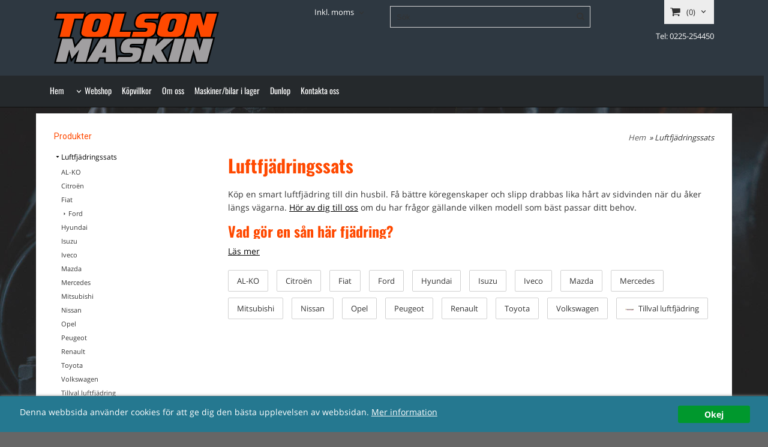

--- FILE ---
content_type: text/html; charset=ISO-8859-1
request_url: https://www.tolsonmaskin.se/category.html/luftfjadringsats
body_size: 12089
content:
<!DOCTYPE html>
<html lang="sv">
    <head>
        
  
    <link rel="canonical" href="https://www.tolsonmaskin.se/category.html/luftfjadringsats" />

    

    
    

    
    <!--/* Set facebook stuff */-->
    <meta property="og:type" content="website" />
    <meta property="og:title" content="Luftfjädring för husbil, Fiat &amp; AL-KO chassi" />
    <meta property="og:description" content="Dunlop luftfjädring, kompletta satser till husbil och transportbil. Få bättre köregenskaper och slipp drabbas lika hårt av sidvinden när du åker längs vägarna." />
    <meta property="og:url" content="https://www.tolsonmaskin.se/category.html/luftfjadringsats"/>
    




        
        <!--[if lt IE 9]>
    <script src="/__SYS__/js/html5shiv.js"></script>
<![endif]-->





<!-- Google Tag Manager -->
<script>(function(w,d,s,l,i){w[l]=w[l]||[];w[l].push({'gtm.start':
new Date().getTime(),event:'gtm.js'});var f=d.getElementsByTagName(s)[0],
j=d.createElement(s),dl=l!='dataLayer'?'&l='+l:'';j.async=true;j.src=
'https://www.googletagmanager.com/gtm.js?id='+i+dl;f.parentNode.insertBefore(j,f);
})(window,document,'script','dataLayer','GTM-T28DWQ2');</script>
<!-- End Google Tag Manager -->





<script type="text/javascript">
var _ShopSettings={'language':'sv'};

var _UserSettings={
  'customer_id':'0',
  'login':'',
  'customer_key':'b44b82a4bc6c35f6ad5e9fceefef9509c17fba74'
};

/**
 * If browser back button was used, flush cache
 * This ensures that user will always see an accurate, up-to-date view based on their state
 * Prevents issues with Safari
 */
(function () {
	window.onpageshow = function(event) {
		if (event.persisted) {
			window.location.reload();
		}
	};
})();
</script>

<meta http-equiv="Content-Type" content="text/html; charset=iso-8859-1" />


<script type="text/javascript" src="/__SYS__/js/compiled1b.js?release_version=1.14" ></script>
<script data-cookieconsent="ignore" type="text/javascript" src="/__SYS__/js/compiled2b.js?release_version=1.14" ></script>
<script type="text/javascript" src="/__SYS__/js/compiled3b.js?release_version=1.14" ></script>
<script type="text/javascript" src="/__SYS__/js/compiled4b.js?release_version=1.14" ></script>
<script type="text/javascript" src="/__SYS__/js/compiled5b.js?release_version=1.14" ></script>
<script type="text/javascript" src="/__SYS__/js/compiled6b.js?release_version=1.14" ></script>
<script type="text/javascript" src="/__SYS__/js/compiled7b.js?release_version=1.14" ></script>
<script type="text/javascript" src="/__SYS__/js/compiled8b.js?release_version=1.14" ></script>
<script type="text/javascript" src="/__SYS__/js/compiled9b.js?release_version=1.14" ></script>




<script type="text/javascript" data-cfasync="false" src="/__SYS__/SE-rs-util.html?release_version=1.14"></script>
<!-- $usedRecaptcha -->





<!-- Normal, not faceboxed -->

<script type="application/ld+json">{"@context":"http://schema.org","@type":"CollectionPage","name":"Luftfjädring för husbil, Fiat & AL-KO chassi"}</script>
    <title>Luftfjädring för husbil, Fiat & AL-KO chassi</title>
    <meta name="description" content="Dunlop luftfjädring, kompletta satser till husbil och transportbil. Få bättre köregenskaper och slipp drabbas lika hårt av sidvinden när du åker längs vägarna." />
    <meta name="keywords" content="luftfjädring" />
    


    
    



<!-- Responsive template -->
<meta name="viewport" content="width=device-width, initial-scale=1, maximum-scale=1, user-scalable=no" />

<link type="text/css" rel="stylesheet" href="/rs-MyStyle.scss?release_version=1.14&ver=1351" />

<script type="text/javascript" src="/__SYS__/jquery/select2.min.js" ></script>
<link type="text/css" rel="stylesheet" href="/__SYS__/jquery/select2.min.css" />



    <!-- RSS Feeds -->
    
            <link rel="alternate" type="application/rss+xml" title="" href="https://www.tolsonmaskin.se/__SYS__/newsfeed-rss.html?tag=main" />
        

    
    <script type="text/javascript">
    //<![CDATA[

    $(document).ready(function(){
    $('.javascript_only').show();
    $('.no_javascript').hide();

    if ($('#content').length && $('#footer').length) {
        if( $('#content').length > 0 ) {
            s = $(window).innerHeight() - $('#footer').position().top - $('#footer').outerHeight();
            h = $('#content').outerHeight() + s -10;
            if(h>1 && s>1) {
                $('#content').height(h);
            }
        }
    }
    });
     //]]>

    $.ajaxSetup ({
        // Disable caching of AJAX responses */
        cache: false
    });


    </script>
    


  <script type="text/javascript">

    var _gaq = _gaq || [];
    _gaq.push(['_setAccount', 'UA-39369381-1']);
    _gaq.push(['_trackPageview']);

    (function() {
      var ga = document.createElement('script'); ga.type = 'text/javascript'; ga.async = true;
      ga.src = ('https:' == document.location.protocol ? 'https://ssl' : 'http://www') + '.google-analytics.com/ga.js';
      var s = document.getElementsByTagName('script')[0]; s.parentNode.insertBefore(ga, s);
    })();

  </script>
  <script type="text/javascript">

  var _gaq = _gaq || [];
  _gaq.push(['_setAccount', 'UA-39369381-1']);
  _gaq.push(['_trackPageview']);

  (function() {
    var ga = document.createElement('script'); ga.type = 'text/javascript'; ga.async = true;
    ga.src = ('https:' == document.location.protocol ? 'https://ssl' : 'http://www') + '.google-analytics.com/ga.js';
    var s = document.getElementsByTagName('script')[0]; s.parentNode.insertBefore(ga, s);
  })();

</script>


 <!-- REQUEST_FROM_FACEBOX -->


<!--Font icons for neh-->
<link type="text/css" rel="stylesheet" href="/__SYS__/TEMPLATE_CSS/fonticons-neh/download.css?release_version=1.14" />

<!--Google fonts-->
<link href='//fonts.googleapis.com/css?family=Roboto:400,400italic,700,700italic' rel='stylesheet' type='text/css'>

<!-- Minified Cookie Consent served from our CDN -->
<script type="text/javascript" src="/__SYS__/js/cookieconsent.latest.min.js"></script>

<!-- Begin Cookie Consent plugin by Silktide - http://silktide.com/cookieconsent -->
<script type="text/javascript">
 window.cookieconsent_options = {"message":"Denna webbsida använder cookies för att ge dig den bästa upplevelsen av webbsidan.","dismiss":"Okej","learnMore":"Mer information","link":"/kopvillkor.html","theme":"/__SYS__/TEMPLATE_CSS/cookie-consent.css"};
</script>

<script>
$(document).ready(function() {

        handleFeedbackMessage();
        ajaxAddToCart({'replaceButtonText':1});

        mobilmenu('js_top-icon','js_top-show-sm-xs','js_top-show-container');

        $('.wrapper-top-small-topmenu').click(function(){
            var menu_icon=$(this);

            $('.wrapper-top-small-topmenu-show').each(function(){
                var container=$(this);
                if(container.html().trim()==''){
                    container.load('/',{'RUN_INCLUDE':'rs/rs-cmsmenu-top.htm','mobilemenu':1},function(){
                        container.toggleClass('hidden-xs');
                        container.toggleClass('hidden-sm');
                        container.find('.topmenu').removeClass('topmenu');
                    });
                }else{
                    container.toggleClass('hidden-xs');
                    container.toggleClass('hidden-sm');
                }
            });
        });

        handleWrappers();
        dynamicFaq.load();
        cartSetHeaderNumber();
        $(function () {
          $('[data-toggle="tooltip"]').tooltip()
        })

        // Menu
        //Sticky menu and cart in header
        var sticky_middle = $('.wrapper-middle').offset().top;

        stickyNav(sticky_middle);
        $(window).scroll(function() {
            stickyNav(sticky_middle);
        });



        $('.fn-carousel-ul').each(function(){
          var obj=$(this);
              var carousel_col=obj.attr('data-columns');
              carousel_col=carousel_col||4;

              obj.slick({
              infinite: true,
              speed: 300,
              slidesToShow: parseInt(carousel_col),
              slidesToScroll: parseInt(carousel_col),
              arrows: true,
              prevArrow: obj.parent().find('.slick-prev'),
              nextArrow: obj.parent().find('.slick-next'),
              responsive: [
                {
                  breakpoint: 1024,
                  settings: {
                    slidesToShow: 3,
                    slidesToScroll: 3,
                    infinite: true,
                  }
                },
                {
                  breakpoint: 600,
                  settings: {
                    slidesToShow: 2,
                    slidesToScroll: 2
                  }
                },
                {
                  breakpoint: 480,
                  settings: {
                    slidesToShow: 1,
                    slidesToScroll: 1
                  }
                }
                // You can unslick at a given breakpoint now by adding:
                // settings: "unslick"
                // instead of a settings object
              ]
            });
        });

    });
</script>

<script type="text/javascript">
   $(document).ready(function(){
       $(".tabs").each(function(){
           addTabs($(this),"");
       });
       
   });
</script>






<script>
    $(document).ready(function(){
        popupWindow();
    });
</script>

    </head>
    
    <body class="body-category ">
        <!-- Google Tag Manager (noscript) -->
<noscript><iframe src="https://www.googletagmanager.com/ns.html?id=GTM-T28DWQ2"
height="0" width="0" style="display:none;visibility:hidden"></iframe></noscript>
<!-- End Google Tag Manager (noscript) -->





<!--This id/class is being used for all the popups-->
<div class="js_fn-popup-overlay" id="standardoverlay"></div>
<!---->

<div class="wrapper">

    <header>
        <div class="wrapper-top">
            

 


 
<div class="VerticalContainer LayoutContainer  hidden-xs hidden-sm containerlevel1 block_zC4rVrj6ZRhvA42c6kg xs-pt-0 xs-pr-0 xs-pb-0 xs-pl-0 sm-pt-0 sm-pr-0 sm-pb-0 sm-pl-0 md-pt-0 md-pr-0 md-pb-0 md-pl-0">
<div class="HorizontalContainer LayoutContainer level2 row containerlevel2 block_AbFKmIHPjwPNAaIpJBLV row containerlevel2 block_AbFKmIHPjwPNAaIpJBLV xs-pt-0 xs-pr-0 xs-pb-0 xs-pl-0 sm-pt-0 sm-pr-0 sm-pb-0 sm-pl-0 md-pt-0 md-pr-0 md-pb-0 md-pl-0 container"><div class="LayoutWrapper"><div class="VerticalContainer LayoutContainer  col-xs-6 col-sm-6 col-md-3 col-md-3 col-xs-6 col-sm-6 col-md-3 col-md-3 hidden-xs hidden-sm containerlevel3 block_pa0N1m xs-pt-0 xs-pr-0 xs-pb-0 xs-pl-0 sm-pt-0 sm-pr-0 sm-pb-0 sm-pl-0 md-pt-0 md-pr-0 md-pb-0 md-pl-0">

<!-- BEGIN responsive/shoplogo.htm -->
<div class="ml  ml-shoplogo     md-align-left lg-align-left            md-pt-20 md-pr-0 md-pb-20 md-pl-0">

    <a href="/" class="hidden-xs hidden-sm"><img src="https://www.tolsonmaskin.se/PICTURE/tolson-logga-2018_jdeidb.svg" alt="Tolson Maskin" class="img-responsive" /></a>

    
    <a href="/" class="hidden-md hidden-lg"><img src="https://www.tolsonmaskin.se/PICTURE/tolson-logga-2018_jdeidb.svg" alt="Tolson Maskin" class="img-responsive" /></a>
    

    

</div>

<div style="clear: both;"></div>
<!-- END responsive/shoplogo.htm -->
</div>

<div class="VerticalContainer LayoutContainer  col-xs-6 col-sm-6 col-md-9 col-md-9 col-xs-6 col-sm-6 col-md-9 col-md-9 hidden-xs hidden-sm containerlevel3 block_6QQ7az xs-pt-0 xs-pr-0 xs-pb-0 xs-pl-0 sm-pt-0 sm-pr-0 sm-pb-0 sm-pl-0 md-pt-0 md-pr-0 md-pb-0 md-pl-0 last">
<div class="HorizontalContainer LayoutContainer level3 row containerlevel4 block_AL8GgXtXOOYdJkc0DwGt row containerlevel4 block_AL8GgXtXOOYdJkc0DwGt xs-pt-0 xs-pr-0 xs-pb-0 xs-pl-0 sm-pt-0 sm-pr-0 sm-pb-0 sm-pl-0 md-pt-0 md-pr-0 md-pb-20 md-pl-0"><div class="LayoutWrapper"><div class="VerticalContainer LayoutContainer  col-xs-4 col-sm-4 col-md-4 col-md-4 col-xs-4 col-sm-4 col-md-4 col-md-4 hidden-xs hidden-sm containerlevel5 block_53D42a xs-pt-0 xs-pr-0 xs-pb-0 xs-pl-0 sm-pt-0 sm-pr-0 sm-pb-0 sm-pl-0 md-pt-0 md-pr-0 md-pb-0 md-pl-0">

<!-- BEGIN responsive/tax-selector-dropdown.htm -->


  <div class="ml  ml-tax-selector-dropdown  js_top-show-md     md-align-right lg-align-right            md-pt-10 md-pr-30 md-pb-20 md-pl-30">
  <div class="ml-box-title">Moms:</div>

    <form action="" method="post" id="taxselform-dropdown">
        <input type="hidden" name="SHOW_TAX_SETTING" value="1" />
        <select name="show_tax_override" class="js-ml-tax-dropdown" onchange="$(this).closest('form').submit();">
            <option value="WITH" selected="selected">Inkl. moms</option>
            <option value="WITHOUT" >Exkl. moms</option>
        </select>
    </form>

    <div style="clear: both;"></div>
  </div>


<script type="text/javascript">
    //Select2 for tax selector dropdown
    function mlTaxSelectorDropdown() {
      $(".js-ml-tax-dropdown").select2({
          //Hide search in select2
          minimumResultsForSearch: Infinity,
      });
    }

    mlTaxSelectorDropdown();
</script>

<div style="clear: both;"></div>

<!-- END responsive/tax-selector-dropdown.htm -->
</div>

<div class="VerticalContainer LayoutContainer  col-xs-4 col-sm-4 col-md-5 col-md-5 col-xs-4 col-sm-4 col-md-5 col-md-5 hidden-xs hidden-sm containerlevel5 block_SZOqig xs-pt-0 xs-pr-0 xs-pb-0 xs-pl-0 sm-pt-0 sm-pr-0 sm-pb-0 sm-pl-0 md-pt-10 md-pr-0 md-pb-0 md-pl-0">

<!-- BEGIN responsive/mini-search.htm -->

<div class="ml  ml-search-mini  js_top-show-md     md-align-left lg-align-left            md-pt-0 md-pr-0 md-pb-0 md-pl-10">

    <div class="ml-box-title">
      Sök
    </div>

    <div class="ml-search-mini-icon-sticky js-ml-search-mini-icon-sticky">
        <i class="iconset iconset-search-btb"></i>
    </div>

    <div class="ml-search-mini-table">

    <form action="/search.html" method="get" name="SearchForm">
        <input type="hidden" name="SEARCH" value="1" />
                
                <div class="ml-search-mini-table-td  ml-search-mini-table-td-falt">
                    <input type="text" name="Search_Text" id="Search_Text" 
                       placeholder="Sök" 
                       class="falt   md-align-left lg-align-left" 
                    
                    />
                    <i onclick="$(this).closest('form').submit();" class="iconset iconset-search-btb  iconset-hide"></i>
                    <i class="iconset iconset-close js-ml-search-mini-icon-sticky-close"></i>
                    
                    <button type="submit" class="button-hide" name="SEARCH" id="search_button"><i onclick="$(this).closest('form').submit();" class="iconset iconset-search-btb  iconset-hide"></i></button>
                </div>

                

                <div class="ml-search-mini-table-td  ml-search-mini-table-td-btn">
                    <button type="submit" name="SEARCH" id="search_button" class="button">
                        <i onclick="$(this).closest('form').submit();" class="iconset iconset-search-btb  iconset-hide"></i>
                    </button>
                </div>        
    </form>
    </div>
            
</div>

<div style="clear: both;"></div>

<script>
    //Sticky search dropdown
    $(document).ready(function() {
        searchMiniSticky();
    });
</script>


<!-- END responsive/mini-search.htm -->
</div>

<div class="VerticalContainer LayoutContainer  col-xs-4 col-sm-4 col-md-3 col-md-3 col-xs-4 col-sm-4 col-md-3 col-md-3 hidden-xs hidden-sm containerlevel5 block_Eb0IMW xs-pt-0 xs-pr-0 xs-pb-0 xs-pl-0 sm-pt-0 sm-pr-0 sm-pb-0 sm-pl-0 md-pt-0 md-pr-0 md-pb-0 md-pl-0 last">
<div class="js_load-container UPDATE_CART" data-reload="ppe-AgaipnEatHs2XXulrWfw-cart-mini-top.htm">

 

<!-- BEGIN responsive/cart-mini-top.htm -->
<div class="ml  ml-cart-top  js_top-show-md js_cart-blink CART_EMPTY    md-align-right lg-align-right            md-pt-0 md-pr-0 md-pb-0 md-pl-0">

    <div class="ml-box-title">Kundvagn</div>

    <div class="ml-cart-top-link  ">
        
        	<a rel="nofollow"><span class="ml-cart-top-link-number">(0)</span></a>
        
    </div>

    <!---dropdown-->
    
        <div class="ml-cart-top-dropdown-container">
            <div class="ml-cart-top-dropdown   md-align-right lg-align-right">

                <div class="ml-cart-top-dropdown-row-container">
                  
                  

                </div><!--ml-cart-top-dropdown-row-container ends-->

                    

                    <div class="ml-cart-top-dropdown-shipping-container">

                        
                            <div class="ml-cart-top-dropdown-shipping">
                                Frakt: <span>Ej valt</span>
                            </div>
                        

                        
                        <div class="ml-cart-top-dropdown-sum">
                            
                                    Totalt inkl moms:
                                
                                <span class="ml-cart-top-dropdown-sum-price">0:-</span>
                            
                        </div>
                        


                      
                            <div class="ml-cart-top-dropdown-freeshipping">
                                Lägg till produkter för 1995:- och du får fri frakt
                            </div>
                      

                      <div style="clear: both;"></div>

                    
                            
                    


                    <div class="ml-cart-top-dropdown-buttons">
                        <input name="Close" type="button" class="button" value="Stäng" onclick="MiniCartClose($('.ml-cart-top-dropdown-container'));" />

                        <input name="Cart" type="button" class="button  button-color" value="Gå till kassan" onclick="window.open('https://www.tolsonmaskin.se/cart.html','_self')" />
                    </div>

                </div><!--ml-cart-top-dropdown-shipping-container ends-->

            </div><!--ml-cart-top-dropdown ends-->

            <div style="clear: both;"></div>

            <script type="text/javascript">
            $('.javascript_only').show();

            //Mini cart add class open to dropdown
            miniCartDropdownOpen();

            /*backward compability*/
            if(!cartESCTrigger){
                var cartESCTrigger = function (e){
                    if (e.keyCode == 27) {
                        MiniCartClose($('.ml-cart-top'));
                    }   // esc
                }
            }

            $(document).unbind('keyup',cartESCTrigger)
            $(document).keyup(cartESCTrigger);
            </script>
        </div><!--ml-cart-top-dropdown-container ends-->
    


</div>

<!-- END responsive/cart-mini-top.htm -->
</div>
<!-- BEGIN responsive/htmltextblock.htm -->




        <div style="clear:both;"></div>

        <div class="ml  ml-text-descr  ml-textblock  js_top-show-md     md-align-left lg-align-left            md-pt-10 md-pr-0 md-pb-20 md-pl-0">
            

            

            <p style="text-align: right;">Tel: 0225-254450</p>           

            
        </div>

        <div style="clear:both;"></div>

<script type="text/javascript">
readMore($('.js_read-more-container.Azoey6MrpADm7VltyKWx'),'.ml-text-descr-text-conatiner','.ml-text-descr-text',85);
</script>


    

<!-- END responsive/htmltextblock.htm -->
</div>

<div class="clearfix visible-md-block visible-sm-block visible-lg-block visible-xs-block "></div></div><!--LayoutWrapper--></div><div style="clear:both;"></div></div>

<div class="clearfix visible-sm-block visible-lg-block visible-md-block visible-xs-block "></div></div><!--LayoutWrapper--></div><div style="clear:both;"></div>
<!-- BEGIN responsive/cms-topmenu.htm -->
<div class="ml-topmenu     md-align-left lg-align-left            md-pt-0 md-pr-0 md-pb-0 md-pl-0">
    <div class="container">
        <div class="row">
            <div class="col-xs-12  col-sm-12  col-md-12">
        
                <ul id="nav">
                    
  	
  










	<li class="level0 "><a href="/index.html" title="Hem"  >Hem</a></li>










  	
  














	<li class="level0  selected has-submenu closed"><a onclick="return submenuUpdate($(this),'8','allcategories','');" title="Webshop" >Webshop</a>
		<div class="ml-topmenu-submenu" style="display:none;" ><ul class="submenu8" style="display:none;" data-page=""></ul></div>
	</li>






  	
  










	<li class="level0 "><a href="/kopvillkor.html" title="Köpvillkor"  >Köpvillkor</a></li>










  	
  










	<li class="level0 "><a href="/omoss.html" title="Om oss"  >Om oss</a></li>










  	
  

	<li class="level0 "><a href="/newsfeed-all.html?feed_id=2" title="Maskiner"  >Maskiner/bilar i lager</a></li>



















  	
  

	<li class="level0 "><a href="/dunlop" title=""  >Dunlop</a></li>



















  	
  










	<li class="level0 "><a href="/kundtjanst.html" title="Kundtjänst"  >Kontakta oss</a></li>












                </ul>
        
            </div>
        </div>
    </div>

    <div style="clear: both;"></div>

</div><!--ml-topmenu-->

<div style="clear: both;"></div>



            <div style="clear: both;"></div>



<!-- END responsive/cms-topmenu.htm -->
</div>



            

 


 
<div class="VerticalContainer LayoutContainer  hidden-md hidden-lg containerlevel1 block_dst7To xs-pt-0 xs-pr-0 xs-pb-0 xs-pl-0 sm-pt-0 sm-pr-0 sm-pb-0 sm-pl-0 md-pt-0 md-pr-0 md-pb-0 md-pl-0">
<div class="HorizontalContainer LayoutContainer level4 row containerlevel2 block_Av1YaTg8CNMryjOnXwcV row containerlevel2 block_Av1YaTg8CNMryjOnXwcV"><div class="LayoutWrapper"><div class="VerticalContainer LayoutContainer  col-xs-3 col-sm-3 col-md-3 col-lg-3 col-xs-3 col-sm-3 col-md-3 col-lg-3 hidden-md hidden-lg containerlevel3 block_PCNtfu xs-pt-0 xs-pr-0 xs-pb-0 xs-pl-0 sm-pt-0 sm-pr-0 sm-pb-0 sm-pl-0 md-pt-0 md-pr-0 md-pb-0 md-pl-0">

<!-- BEGIN responsive/mini-search-smallver.htm -->


<div class="js_top-icon  ml-search-mini-icon js_mobile-search    " data-menuclass="ml-search-mini" >
    <i class="iconset  iconset-search-btb"></i>

    <div class="js_top-icon-text">
        Sök
    </div>

</div>

<div class="ml  ml-search-mini  js_top-show-sm-xs    ">

    <div class="ml-box-title">
      Sök
    </div>

    <div class="ml-search-mini-table">

    <form action="/search.html" method="get" name="SearchForm">
        <input type="hidden" name="SEARCH" value="1" />
                
                <div class="ml-search-mini-table-td  ml-search-mini-table-td-falt">
                    <input type="text" name="Search_Text" id="Search_Text" 
                       placeholder="Sök" 
                       class="falt" 
                    
                    /><i class="iconset iconset-search-btb  iconset-hide"></i>

                    <button type="submit" class="button-hide" name="SEARCH" id="search_button"><i class="iconset iconset-search-btb"></i></button>
                </div>

                

                <div class="ml-search-mini-table-td  ml-search-mini-table-td-btn">
                    <button type="submit" name="SEARCH" id="search_button" class="button">
                        <i class="iconset iconset-search-btb"></i>
                    </button>
                </div>        
    </form>
    </div>
            
</div>
<div style="clear: both;"></div> 



   
<!-- END responsive/mini-search-smallver.htm -->
</div>

<div class="VerticalContainer LayoutContainer  col-xs-3 col-sm-3 col-md-3 col-lg-3 col-xs-3 col-sm-3 col-md-3 col-lg-3 hidden-md hidden-lg containerlevel3 block_WXkgAV xs-pt-0 xs-pr-0 xs-pb-0 xs-pl-0 sm-pt-0 sm-pr-0 sm-pb-0 sm-pl-0 md-pt-0 md-pr-0 md-pb-0 md-pl-0">

<!-- BEGIN responsive/tax-selector-dropdown-smallver.htm -->


     <div class="js_top-icon  ml-tax-selector-dropdown-smallver-icon    " data-menuclass="ml-tax-selector-dropdown-smallver">
          <i class="iconset  iconset-money"></i>

         <div class="js_top-icon-text">
             Moms
         </div>
     </div>


  <div class="ml  ml-tax-selector-dropdown-smallver  js_top-show-sm-xs    ">
  <div class="ml-box-title">Moms</div>

    <form action="" method="post" id="taxselform-dropdown">
        <input type="hidden" name="SHOW_TAX_SETTING" value="1" />
        <select name="show_tax_override" onchange="$(this).closest('form').submit();">
            <option value="WITH" selected="selected">Inkl. moms</option>
            <option value="WITHOUT" >Exkl. moms</option>
        </select>
    </form>

    <div style="clear: both;"></div>
  </div>


<div style="clear: both;"></div>
<!-- END responsive/tax-selector-dropdown-smallver.htm -->
</div>

<div class="VerticalContainer LayoutContainer  col-xs-3 col-sm-3 col-md-3 col-lg-3 col-xs-3 col-sm-3 col-md-3 col-lg-3 hidden-md hidden-lg containerlevel3 block_t5B8uh xs-pt-0 xs-pr-0 xs-pb-0 xs-pl-0 sm-pt-0 sm-pr-0 sm-pb-0 sm-pl-0 md-pt-0 md-pr-0 md-pb-0 md-pl-0">
<div class="js_load-container UPDATE_CART" data-reload="ppe-AAhMOTudZ2MvBHlo3inE-cart-mini-top-smallver.htm">

 

<!-- BEGIN responsive/cart-mini-top-smallver.htm -->
<div class="js_top-icon  ml-cart-top-smallver-icon    " data-menuclass="ml-cart-top-smallver">
  <i class="iconset  iconset-shopping-cart-fa"></i>
    <div class="ml-cart-top-smallver-icon-status">
        
        0
        
    </div>

    <div class="js_top-icon-text">
        Kundvagn
    </div>
</div>

<div class="ml  ml-cart-top-smallver  js_top-show-sm-xs  CART_EMPTY                  ">

    <div class="ml-box-title">Kundvagn</div>

    

    
      <div class="ml-cart-top-smallver-empty">
          <a href="https://www.tolsonmaskin.se/cart.html" rel="nofollow">Kundvagnen är tom.</a>
      </div>

    

    <div class="ml-cart-top-smallver-goto">
        <a href="https://www.tolsonmaskin.se/cart.html" rel="nofollow" class="button  button-color">
            Gå till kassan
        </a>
    </div>
</div>

<!-- END responsive/cart-mini-top-smallver.htm -->
</div></div>

<div class="VerticalContainer LayoutContainer  col-xs-3 col-sm-3 col-md-3 col-lg-3 col-xs-3 col-sm-3 col-md-3 col-lg-3 hidden-md hidden-lg containerlevel3 block_2zsv0v xs-pt-0 xs-pr-0 xs-pb-0 xs-pl-0 sm-pt-0 sm-pr-0 sm-pb-0 sm-pl-0 md-pt-0 md-pr-0 md-pb-0 md-pl-0 last">

<!-- BEGIN responsive/cms-topmenu-smallver.htm -->
<div class="js_top-icon  ml-topmenu-smallver-icon    " data-menuclass="ml-topmenu-smallver">
    <i class="iconset  iconset-menu-mdc"></i>

     <div class="js_top-icon-text">
         Meny
     </div>

</div>

<div class="ml  ml-topmenu-smallver  js_top-show-sm-xs    ">

    <div class="ml-box-title">Meny</div>

    
            <ul id="nav">
                
  	
  










	<li class="level0 "><a href="/index.html" title="Hem"  >Hem</a></li>










  	
  














	<li class="level0  selected has-submenu closed"><a onclick="return submenuUpdate($(this),'8','allcategories','');" title="Webshop" >Webshop</a>
		<div class="ml-topmenu-submenu" style="display:none;" ><ul class="submenu8" style="display:none;" data-page=""></ul></div>
	</li>






  	
  










	<li class="level0 "><a href="/kopvillkor.html" title="Köpvillkor"  >Köpvillkor</a></li>










  	
  










	<li class="level0 "><a href="/omoss.html" title="Om oss"  >Om oss</a></li>










  	
  

	<li class="level0 "><a href="/newsfeed-all.html?feed_id=2" title="Maskiner"  >Maskiner/bilar i lager</a></li>



















  	
  

	<li class="level0 "><a href="/dunlop" title=""  >Dunlop</a></li>



















  	
  










	<li class="level0 "><a href="/kundtjanst.html" title="Kundtjänst"  >Kontakta oss</a></li>












            </ul>
    
</div><!--ml-topmenu-->






<!-- END responsive/cms-topmenu-smallver.htm -->
</div>

<div class="clearfix visible-sm-block visible-lg-block visible-md-block visible-xs-block "></div></div><!--LayoutWrapper--></div><div style="clear:both;"></div><div class="HeaderSmallContainer">
<!-- BEGIN responsive/shoplogo-smallver.htm -->
<div class="ml  ml-shoplogo-smallver xs-align-center sm-align-center     xs-pt-20 xs-pr-30 xs-pb-20 xs-pl-30 sm-pt-20 sm-pr-30 sm-pb-20 sm-pl-30    ">
    
    <a href="/"><img src="https://www.tolsonmaskin.se/PICTURE/tolson-logga-2018_jdeidb.svg" alt="Tolson Maskin" class="img-responsive" /></a>
    
</div>

<div style="clear: both;"></div>

<!-- END responsive/shoplogo-smallver.htm -->
    <div style="clear: both;"></div>
</div></div>




            <div style="clear: both;"></div>
        </div>
    </header>

    <div class="js_top-show-container hidden-md hidden-lg"></div>

    <div class="wrapper-page  container">

        <div class="row">

            <div class="wrapper-leftrail  hidden-xs  hidden-sm  hidden-md hidden-lg">
                

 



 
<div class="VerticalContainer LayoutContainer  containerlevel1 block_O62kBc xs-pt-0 xs-pr-0 xs-pb-0 xs-pl-0 sm-pt-0 sm-pr-0 sm-pb-0 sm-pl-0 md-pt-0 md-pr-0 md-pb-0 md-pl-0">

<!-- BEGIN responsive/productmenu.htm -->
<div class="ml  ml-menu                 md-pt-0 md-pr-0 md-pb-30 md-pl-0">
    

    <div class="ml-box-title">Produkter</div>

    
    <ul class="ml-menu-flattree">

        

        

        

        

        



          
        <li class="menubar open selected" id="Item5"><a href="/category.html/luftfjadringsats" class="selected"><i class="iconset  iconset-arrow-drop-down"></i>Luftfjädringssats </a>
        <ul class="ml-menu-flattree-submenu ulL1">
        <li class="" id="Item14"><a href="/category.html/al-ko" class="">AL-KO</a>
        </li>
        <li class="" id="Item7"><a href="/category.html/citroen" class="">Citroën</a>
        </li>
        <li class="" id="Item10"><a href="/category.html/fiat" class="">Fiat</a>
        </li>
        <li class="menubar closed" id="Item12"><a href="/category.html/ford" class=""><i class="iconset  iconset-menu-right"></i>Ford</a>
        </li>
        <li class="" id="Item13"><a href="/category.html/hyundai" class="">Hyundai</a>
        </li>
        <li class="" id="Item15"><a href="/category.html/isuzu" class="">Isuzu</a>
        </li>
        <li class="" id="Item16"><a href="/category.html/iveco" class="">Iveco</a>
        </li>
        <li class="" id="Item17"><a href="/category.html/mazda" class="">Mazda</a>
        </li>
        <li class="" id="Item18"><a href="/category.html/mercedes" class="">Mercedes</a>
        </li>
        <li class="" id="Item19"><a href="/category.html/mitsubishi" class="">Mitsubishi</a>
        </li>
        <li class="" id="Item26"><a href="/category.html/nissan" class="">Nissan</a>
        </li>
        <li class="" id="Item20"><a href="/category.html/opel" class="">Opel</a>
        </li>
        <li class="" id="Item21"><a href="/category.html/peugeot" class="">Peugeot</a>
        </li>
        <li class="" id="Item22"><a href="/category.html/renault" class="">Renault</a>
        </li>
        <li class="" id="Item25"><a href="/category.html/toyota" class="">Toyota</a>
        </li>
        <li class="" id="Item23"><a href="/category.html/volkswagen" class="">Volkswagen</a>
        </li>
        <li class="" id="Item11"><a href="/category.html/tillval-luftfjadring-2" class="">Tillval luftfjädring</a>
        </li></ul></li>
        <li class="menubar closed" id="Item38"><a href="/category.html/snabbtalt-redx" class=""><i class="iconset  iconset-menu-right"></i>Snabbtält RedX</a>
        </li>
    </ul>

</div>
<!-- END responsive/productmenu.htm -->

<!-- BEGIN responsive/htmltextblock.htm -->




        <div style="clear:both;"></div>

        <div class="ml  ml-text-descr  ml-textblock  js_top-show-md                 md-pt-0 md-pr-0 md-pb-20 md-pl-0">
            

            

            <h4>Finansiering privat</h4>
<p><a style="font-size: 1.4rem; background-color: white;" href="https://self.svea.com/Apply/8ee99f12-3ab3-4710-a137-ee066ac5d360" target="_blank"><br /><img title="SVEA Ekonomi" src="/images/svea.png" alt="Logotyp SVEA Ekonomi" width="300" height="111" /></a></p>
<p>Dela upp betalningen. R&auml;ntefritt upp till 24 m&aring;nader, max 60.000 kr.&nbsp;Med r&auml;nta upp till 72 m&aring;nader, max 100.000 kronor.&nbsp;<a href="https://self.svea.com/Apply/8ee99f12-3ab3-4710-a137-ee066ac5d360" target="_blank">H&auml;r kan du ans&ouml;ka om kredit hos SVEA Ekonomi.</a></p>
<hr />
<h4>Finansiering f&ouml;retag</h4>
<p>&nbsp;</p>
<p><img src="/images/nfelogo.jpg" alt="Nordea Finance" width="331" height="173" /></p>
<p>Via Nordea Finance kan vi erbjuda finansiering f&ouml;r f&ouml;retag f&ouml;r ink&ouml;p av maskiner och st&auml;llningar.</p>
<hr />           

            
        </div>

        <div style="clear:both;"></div>

<script type="text/javascript">
readMore($('.js_read-more-container.AsnGCYkJVRMYrIducpIF'),'.ml-text-descr-text-conatiner','.ml-text-descr-text',85);
</script>


    

<!-- END responsive/htmltextblock.htm -->

<!-- BEGIN responsive/share-text.htm -->


    <div class="ml  ml-share-text  js_top-show-md                 md-pt-0 md-pr-0 md-pb-20 md-pl-0">
        <script src="https://connect.facebook.net/sv_SE/all.js#xfbml=1"></script><fb:like-box href="https://www.facebook.com/platformhttp://www.facebook.com/#!/tolsonmaskin" width="200" show_faces="true" stream="false" header="false"></fb:like-box>
    </div>

<!-- END responsive/share-text.htm -->
</div>



            
            </div>
            
            <main class="js_content wrapper-middle  col-xs-12  col-sm-12  col-md-12">

                <div class="msg-box-container" style="display: none;">
    <ul class="msg-box  msg-box-success">
    </ul>

    <ul class="msg-box  msg-box-error">
    </ul>

    <ul class="msg-box  msg-box-info">
    </ul>

     <div class="msg-box-close">
        <i class="iconset  iconset-close"></i>
    </div>
</div>

                

 


 

   
        
        

 


 
<script type="text/javascript" src="/__SYS__/jquery/jquery.cookie.js" ></script>
<div class="VerticalContainer LayoutContainer  containerlevel1 block_WfoeitewB0GdMm88YKz xs-pt-0 xs-pr-0 xs-pb-0 xs-pl-0 sm-pt-0 sm-pr-0 sm-pb-0 sm-pl-0 md-pt-0 md-pr-0 md-pb-0 md-pl-0">

<!-- BEGIN responsive/category/category-tree.htm -->

<div class="ml  ml-category-trace   xs-align-left sm-align-right md-align-right lg-align-right    xs-pt-0 xs-pr-0 xs-pb-20 xs-pl-0 sm-pt-0 sm-pr-0 sm-pb-20 sm-pl-0 md-pt-0 md-pr-0 md-pb-20 md-pl-0">
    
    <div id="product-v2-CatTrace">
        <a href="https://www.tolsonmaskin.se/">Hem</a>&nbsp;&#187;

    
        
        

        
            

            
                Luftfjädringssats 
            
        

    
    </div><!--CatTrace-->

    
</div>



<div style="clear: both;"></div>

<!-- END responsive/category/category-tree.htm -->

<!-- BEGIN responsive/category/category-image.htm -->

<!-- END responsive/category/category-image.htm -->

<!-- BEGIN responsive/category/category-header.htm -->

<div class="ml-title   xs-align-left sm-align-left md-align-left lg-align-left    xs-pt-0 xs-pr-0 xs-pb-20 xs-pl-0 sm-pt-0 sm-pr-0 sm-pb-20 sm-pl-0 md-pt-0 md-pr-0 md-pb-20 md-pl-0">

    
            <h1>Luftfjädringssats </h1>
        

</div>

<div style="clear:both;"></div>

<!-- END responsive/category/category-header.htm -->

<!-- BEGIN responsive/category/category-descr.htm -->

<div class="ml  ml-text-descr   xs-align-left sm-align-left md-align-left lg-align-left    xs-pt-0 xs-pr-0 xs-pb-20 xs-pl-0 sm-pt-0 sm-pr-0 sm-pb-20 sm-pl-0 md-pt-0 md-pr-0 md-pb-20 md-pl-0">
	<!--js_read-more-container-->
    <div id="ml-text-descr-scroll-to" class="js_read-more-container AOnLIGWaP6qpZGAeKp2d">
        <!--Shows large product description-->
        <div class="ml-text-descr-text-conatiner ">
            <div class="ml-text-descr-text">
                <p>K&ouml;p en smart luftfj&auml;dring till din husbil. F&aring; b&auml;ttre k&ouml;regenskaper och slipp drabbas lika h&aring;rt av sidvinden n&auml;r du &aring;ker l&auml;ngs v&auml;garna. <a style="font-size: 1.4rem; background-color: white; font-family: 'Open Sans';" href="/kundtjanst.html?submenu_id=-1">H&ouml;r av dig till oss</a><span style="font-size: 1.4rem; color: #333333; font-family: 'Open Sans';"> om du har fr&aring;gor g&auml;llande vilken modell som b&auml;st passar ditt behov.</span></p>
<h2>Vad g&ouml;r en s&aring;n h&auml;r fj&auml;dring?</h2>
<p>Luftfj&auml;dringen ger en stabilitet mot sidvinden och hj&auml;lper till i kurvtagningar f&ouml;r husbilar och &auml;ven pickuper. Kort och gott s&aring; "vinglar" bilen mindre i sidled under k&ouml;rning. K&ouml;regenskaperna f&ouml;rb&auml;ttras avsev&auml;rt, och livet som husbils&auml;gare blir om m&ouml;jligt &auml;nnu trevligare. Vi s&auml;ljer i huvudsak fj&auml;dringar fr&aring;n Dunlop, som &auml;r ett ledande m&auml;rke. Vi har &auml;ven produkter fr&aring;n MAD och Top Drive.</p>
<h2>Hur g&ouml;r man f&ouml;r att montera luftfj&auml;dring p&aring; husbil?</h2>
<p>Det &auml;r inte speciellt sv&aring;rt att montera fj&auml;dringen sj&auml;lv. En normalh&auml;ndig person kan skruva dit satsen som vi s&auml;ljer, och f&aring; en helt ny bil i princip. Satserna &auml;r modellanpassade, och f&auml;sts i befintliga f&auml;sten p&aring; din bil. Klicka p&aring; det fabrikat din bil har h&auml;r nedanf&ouml;r.</p>
<h2>Vilka andra produkter har ni p&aring; Tolson?</h2>
<p>F&ouml;rutom popul&auml;ra produkter som <a href="/category.html/fiat">luftfj&auml;dring f&ouml;r Fiat Ducato</a>, erbjuder vi kraftfull <a href="/category.html/belysning">LED-belysning</a>, <a href="/category.html/snabbtalt-redx">snabbt&auml;lt</a> och <a href="/category.html/varningsljus">varningsljus fr&aring;n Vision Alert</a>. Vi s&auml;ljer &auml;ven <a href="/category.html/slapvagn">sl&auml;pvagnar</a>, liftar av olika slag samt <a href="/category.html/stallningar">byggnadsst&auml;llningar</a>.</p>
<h2>Vad g&ouml;r jag om jag har fr&aring;gor?</h2>
<p>Enklast &auml;r att du tar kontakt med oss, och ber&auml;ttar om ditt behov. D&aring; kan vi svara p&aring; fr&aring;gor och ge goda r&aring;d. Vi h&auml;r p&aring; Tolson jobbar f&ouml;r att att du som kund ska bli helt n&ouml;jd, och ser g&auml;rna att v&aring;r relation blir b&aring;de l&aring;ngsiktig och givande. V&auml;lkommen till oss!</p>
<h2>Dunlop luftfj&auml;dring</h2>
<p>Vi &auml;r &auml;ven &aring;terf&ouml;rs&auml;ljare f&ouml;r Holl&auml;ndska MAD luftfj&auml;dring och Italienska Top drive. Hittar ni inte luftfj&auml;dring som passar till er bil p&aring; hemsidan &auml;r ni v&auml;lkomna att kontakta oss f&ouml;r tillg&aring;ng och pris fr&aring;n ovanst&aring;ende fabrikat.&nbsp;</p>
<h3>Modellanpassade satser f&ouml;r bakaxel inneh&aring;llande luftb&auml;lgar x 2, monteringsdetaljer, 2 x 5 meter slang och p&aring;fyllningsventiler utan manometer.</h3>
<p>V&auml;lj bilm&auml;rke i menyn.</p>
<p><img src="/images/motorhome-banner.jpg" alt="Luftfj&auml;dring" width="600" height="75" /></p>
<p><img title="Luftfj&auml;dring" src="/images/dunlop-25_11.jpg" alt="Luftfj&auml;dring Ford" width="531" height="428" /></p>
<p>&nbsp;</p>
<p><img src="/images/bild1.png" alt="Standard p&aring;fyllningspanel luftfj&auml;dring" width="270" height="232" /></p>
<p>&nbsp;</p>
<p>Popul&auml;raste tillvalen nedan, flera val finns under fliken<a href="http://www.tolsonmaskin.se/category.html/tillval-luftfjadring-2"> tillval luftfj&auml;dring</a>:</p>
<p>Tillval 1: Panel med manometrar och 10 meter slang.</p>
<p><a title="Tillval 1" href="http://www.tolsonmaskin.se/product.html/panel-standard?category_id=11"><img src="/images/panel-manometer.jpg" alt="Panel med manometer till luftfj&auml;dring" width="237" height="207" /></a></p>
<p>Tillval 2: Kompressorsats med panel och 10 meter slang.</p>
<p><a title="Kompressor" href="http://www.tolsonmaskin.se/product.html/kompressorsats-basic?category_id=11"><img title="Kompressorsats till luftfj&auml;dring" src="/images/dunlop-kompressor.jpg" alt="Kompressorsats Luftfj&auml;dring" width="284" height="213" /></a></p>
            </div>
            
            <a href="javascript: void(0);" class="js_read-more-link js_read-more-show">Läs mer</a>
            <a href="javascript: void(0);" class="js_read-more-link js_read-less-show" style="display:none;" >Visa mindre</a>
            
        </div>

    </div>
    <!--js_read-more-container ends-->

    
    
    <script>
        readMore($('.js_read-more-container.AOnLIGWaP6qpZGAeKp2d'),'.ml-text-descr-text-conatiner','.ml-text-descr-text',85);
    </script>
    
    
</div>

<div style="clear:both;"></div>

<!-- END responsive/category/category-descr.htm -->

<!-- BEGIN responsive/category/category-subcategory.htm -->


            

            <ul class="ml  ml-subcategory-small-container    xs-align-left sm-align-left md-align-left lg-align-left    xs-pt-0 xs-pr-0 xs-pb-20 xs-pl-0 sm-pt-0 sm-pr-0 sm-pb-20 sm-pl-0 md-pt-0 md-pr-0 md-pb-20 md-pl-0">
                <div class="ml-subcategory-small-content">
        
        

        <li class="ml-subcategory-small">
            <div class="ml-subcategory-small-name">
                <a href="https://www.tolsonmaskin.se/category.html/al-ko">

                    

                    AL-KO
                </a>
            </div>

            <div style="clear: both;"></div>
        </li>

    

        <li class="ml-subcategory-small">
            <div class="ml-subcategory-small-name">
                <a href="https://www.tolsonmaskin.se/category.html/citroen">

                    

                    Citroën
                </a>
            </div>

            <div style="clear: both;"></div>
        </li>

    

        <li class="ml-subcategory-small">
            <div class="ml-subcategory-small-name">
                <a href="https://www.tolsonmaskin.se/category.html/fiat">

                    

                    Fiat
                </a>
            </div>

            <div style="clear: both;"></div>
        </li>

    

        <li class="ml-subcategory-small">
            <div class="ml-subcategory-small-name">
                <a href="https://www.tolsonmaskin.se/category.html/ford">

                    

                    Ford
                </a>
            </div>

            <div style="clear: both;"></div>
        </li>

    

        <li class="ml-subcategory-small">
            <div class="ml-subcategory-small-name">
                <a href="https://www.tolsonmaskin.se/category.html/hyundai">

                    

                    Hyundai
                </a>
            </div>

            <div style="clear: both;"></div>
        </li>

    

        <li class="ml-subcategory-small">
            <div class="ml-subcategory-small-name">
                <a href="https://www.tolsonmaskin.se/category.html/isuzu">

                    

                    Isuzu
                </a>
            </div>

            <div style="clear: both;"></div>
        </li>

    

        <li class="ml-subcategory-small">
            <div class="ml-subcategory-small-name">
                <a href="https://www.tolsonmaskin.se/category.html/iveco">

                    

                    Iveco
                </a>
            </div>

            <div style="clear: both;"></div>
        </li>

    

        <li class="ml-subcategory-small">
            <div class="ml-subcategory-small-name">
                <a href="https://www.tolsonmaskin.se/category.html/mazda">

                    

                    Mazda
                </a>
            </div>

            <div style="clear: both;"></div>
        </li>

    

        <li class="ml-subcategory-small">
            <div class="ml-subcategory-small-name">
                <a href="https://www.tolsonmaskin.se/category.html/mercedes">

                    

                    Mercedes
                </a>
            </div>

            <div style="clear: both;"></div>
        </li>

    

        <li class="ml-subcategory-small">
            <div class="ml-subcategory-small-name">
                <a href="https://www.tolsonmaskin.se/category.html/mitsubishi">

                    

                    Mitsubishi
                </a>
            </div>

            <div style="clear: both;"></div>
        </li>

    

        <li class="ml-subcategory-small">
            <div class="ml-subcategory-small-name">
                <a href="https://www.tolsonmaskin.se/category.html/nissan">

                    

                    Nissan
                </a>
            </div>

            <div style="clear: both;"></div>
        </li>

    

        <li class="ml-subcategory-small">
            <div class="ml-subcategory-small-name">
                <a href="https://www.tolsonmaskin.se/category.html/opel">

                    

                    Opel
                </a>
            </div>

            <div style="clear: both;"></div>
        </li>

    

        <li class="ml-subcategory-small">
            <div class="ml-subcategory-small-name">
                <a href="https://www.tolsonmaskin.se/category.html/peugeot">

                    

                    Peugeot
                </a>
            </div>

            <div style="clear: both;"></div>
        </li>

    

        <li class="ml-subcategory-small">
            <div class="ml-subcategory-small-name">
                <a href="https://www.tolsonmaskin.se/category.html/renault">

                    

                    Renault
                </a>
            </div>

            <div style="clear: both;"></div>
        </li>

    

        <li class="ml-subcategory-small">
            <div class="ml-subcategory-small-name">
                <a href="https://www.tolsonmaskin.se/category.html/toyota">

                    

                    Toyota
                </a>
            </div>

            <div style="clear: both;"></div>
        </li>

    

        <li class="ml-subcategory-small">
            <div class="ml-subcategory-small-name">
                <a href="https://www.tolsonmaskin.se/category.html/volkswagen">

                    

                    Volkswagen
                </a>
            </div>

            <div style="clear: both;"></div>
        </li>

    

        <li class="ml-subcategory-small">
            <div class="ml-subcategory-small-name">
                <a href="https://www.tolsonmaskin.se/category.html/tillval-luftfjadring-2">

                    
                        <span class="ml-subcategory-small-name-symbol">
                        <img src="https://lh3.googleusercontent.com/zZPlRusTicM0Ucjz1VNosq-fPhK-3l2cI7mTOghbmsst6Ph8YceLsAqxOf-qqv02i0amvKvHeUvrHhDZ8-3LTg=rw-l80-w15-h15-nu" width="15" height="4" border="0"  />
                        </span>
                    

                    Tillval luftfjädring
                </a>
            </div>

            <div style="clear: both;"></div>
        </li>

    
                </div>
            </ul>
            <div style="clear: both;"></div>


        


<!-- END responsive/category/category-subcategory.htm -->

<!-- BEGIN responsive/category/category-products.htm -->


            
        

            

    <div >
    


 


<!-- END INCLUDE -->


    </div>



<div style="clear:both;"></div>

<!-- END responsive/category/category-products.htm -->
</div>

 <!-- found_a_category OR SHOW -->

                    </main><!--wrapper-middle-->            
            
            <div class="wrapper-rightrail  hidden-xs  hidden-sm">
                

 



 



            </div><!--wrapper-rightrail-->
        </div><!--row-->  
	</div><!--wrapper-page  container-->
</div><!--wrapper-->


<footer class="wrapper-footer">
    <div class="wrapper-footer-container">
        

 


 
<div class="VerticalContainer LayoutContainer  containerlevel1 block_cwXGPt xs-pt-0 xs-pr-0 xs-pb-0 xs-pl-0 sm-pt-0 sm-pr-0 sm-pb-0 sm-pl-0 md-pt-0 md-pr-0 md-pb-0 md-pl-0">
<div class="VerticalContainer LayoutContainer  containerlevel2 block_AORpkPSQOQoGPsMpzehG xs-pt-30 xs-pr-0 xs-pb-30 xs-pl-0 sm-pt-30 sm-pr-0 sm-pb-30 sm-pl-0 md-pt-50 md-pr-0 md-pb-50 md-pl-0">
<div class="LayoutWrapper"><div class="HorizontalContainer LayoutContainer level4 row containerlevel3 block_ATJREw7b1J6cDxK5fYvs row containerlevel3 block_ATJREw7b1J6cDxK5fYvs xs-pt-0 xs-pr-0 xs-pb-0 xs-pl-0 sm-pt-0 sm-pr-0 sm-pb-0 sm-pl-0 md-pt-0 md-pr-0 md-pb-0 md-pl-0"><div class="LayoutWrapper"><div class="VerticalContainer LayoutContainer  col-xs-12 col-sm-3 col-md-3 col-md-3 col-xs-12 col-sm-3 col-md-3 col-md-3 containerlevel4 block_nibIDF xs-pt-0 xs-pr-0 xs-pb-0 xs-pl-0 sm-pt-0 sm-pr-0 sm-pb-0 sm-pl-0 md-pt-0 md-pr-0 md-pb-0 md-pl-0">

<!-- BEGIN responsive/htmltextblock.htm -->




        <div style="clear:both;"></div>

        <div class="ml  ml-text-descr  ml-textblock  js_top-show-md   xs-align-left sm-align-left md-align-left lg-align-left    xs-pt-0 xs-pr-0 xs-pb-0 xs-pl-0 sm-pt-0 sm-pr-0 sm-pb-20 sm-pl-0 md-pt-0 md-pr-0 md-pb-0 md-pl-0">
            

            

            <h4>Betala med</h4>
<p><a title="Klarna" href="https://www.klarna.com/se/">Klarna</a><br /><a title="SG Finans" href="https://www.sgfinans.se/">SG Finans</a></p>           

            
        </div>

        <div style="clear:both;"></div>

<script type="text/javascript">
readMore($('.js_read-more-container.AmZPIU4ZQLvuzl8aaVEN'),'.ml-text-descr-text-conatiner','.ml-text-descr-text',85);
</script>


    

<!-- END responsive/htmltextblock.htm -->

<!-- BEGIN responsive/payment-logo.htm -->

                        <div class="ml  ml-payment-logo  js_top-show-md   xs-align-left sm-align-left md-align-left lg-align-left    xs-pt-0 xs-pr-0 xs-pb-20 xs-pl-0 sm-pt-0 sm-pr-0 sm-pb-20 sm-pl-0 md-pt-0 md-pr-0 md-pb-20 md-pl-0">
                    
                
            <div style="clear: both;"></div>
        </div>
        <div style="clear: both;"></div>
    

<!-- END responsive/payment-logo.htm -->
</div>

<div class="clearfix visible-xs-block "></div><div class="VerticalContainer LayoutContainer  col-xs-12 col-sm-3 col-md-3 col-md-3 col-xs-12 col-sm-3 col-md-3 col-md-3 containerlevel4 block_Rle526 xs-pt-0 xs-pr-0 xs-pb-0 xs-pl-0 sm-pt-0 sm-pr-0 sm-pb-0 sm-pl-0 md-pt-0 md-pr-0 md-pb-0 md-pl-0">

<!-- BEGIN responsive/htmltextblock.htm -->




        <div style="clear:both;"></div>

        <div class="ml  ml-text-descr  ml-textblock  js_top-show-md   xs-align-left sm-align-left md-align-left lg-align-left    xs-pt-0 xs-pr-0 xs-pb-20 xs-pl-0 sm-pt-0 sm-pr-0 sm-pb-20 sm-pl-0 md-pt-0 md-pr-0 md-pb-20 md-pl-0">
            

            

            <h4>Kontakt</h4>
<p>Epost: web(a)tolsonmaskin.se<br />Tel: 0225-254450</p>           

            
        </div>

        <div style="clear:both;"></div>

<script type="text/javascript">
readMore($('.js_read-more-container.A5w4TJPlAtwichTcPKpZ'),'.ml-text-descr-text-conatiner','.ml-text-descr-text',85);
</script>


    

<!-- END responsive/htmltextblock.htm -->
</div>

<div class="clearfix visible-xs-block "></div><div class="VerticalContainer LayoutContainer  col-xs-12 col-sm-3 col-md-3 col-md-3 col-xs-12 col-sm-3 col-md-3 col-md-3 containerlevel4 block_joPdgY xs-pt-0 xs-pr-0 xs-pb-0 xs-pl-0 sm-pt-0 sm-pr-0 sm-pb-0 sm-pl-0 md-pt-0 md-pr-0 md-pb-0 md-pl-0">

<!-- BEGIN responsive/htmltextblock.htm -->




        <div style="clear:both;"></div>

        <div class="ml  ml-text-descr  ml-textblock  js_top-show-md   xs-align-left sm-align-left md-align-left lg-align-left    xs-pt-0 xs-pr-0 xs-pb-20 xs-pl-0 sm-pt-0 sm-pr-0 sm-pb-20 sm-pl-0 md-pt-0 md-pr-0 md-pb-20 md-pl-0">
            

            

            <h4>Adress</h4>
<p>Tolson Maskin AB<br />V&aring;l&auml;ngarna 24<br />78390 S&auml;ter<br />Org.nummer 556919-6818</p>           

            
        </div>

        <div style="clear:both;"></div>

<script type="text/javascript">
readMore($('.js_read-more-container.A8UZ708mbjANvWmZvbrt'),'.ml-text-descr-text-conatiner','.ml-text-descr-text',85);
</script>


    

<!-- END responsive/htmltextblock.htm -->
</div>

<div class="clearfix visible-xs-block "></div><div class="VerticalContainer LayoutContainer  col-xs-12 col-sm-3 col-md-3 col-md-3 col-xs-12 col-sm-3 col-md-3 col-md-3 containerlevel4 block_BW9lbZvZTLANj5bHh5yc xs-pt-0 xs-pr-0 xs-pb-0 xs-pl-0 sm-pt-0 sm-pr-0 sm-pb-0 sm-pl-0 md-pt-0 md-pr-0 md-pb-0 md-pl-0 last">

<!-- BEGIN responsive/htmltextblock.htm -->




        <div style="clear:both;"></div>

        <div class="ml  ml-text-descr  ml-textblock  js_top-show-md   xs-align-left sm-align-left md-align-left lg-align-left    xs-pt-0 xs-pr-0 xs-pb-20 xs-pl-0 sm-pt-0 sm-pr-0 sm-pb-20 sm-pl-0 md-pt-0 md-pr-0 md-pb-20 md-pl-0">
            

            

            <h4>F&ouml;lj oss</h4>
<p><i class="iconset iconset-facebook-box"></i>&nbsp;<a title="Facebook" href="https://www.facebook.com/tolsonmaskin/">Facebook</a></p>           

            
        </div>

        <div style="clear:both;"></div>

<script type="text/javascript">
readMore($('.js_read-more-container.BWHVzR0adYnrTuzOWJr9'),'.ml-text-descr-text-conatiner','.ml-text-descr-text',85);
</script>


    

<!-- END responsive/htmltextblock.htm -->
</div>

<div class="clearfix visible-lg-block visible-sm-block visible-md-block visible-xs-block "></div></div><!--LayoutWrapper--></div><div style="clear:both;"></div></div><!--LayoutWrapper--></div>

<div class="VerticalContainer LayoutContainer  containerlevel2 block_AxzJfkOZSJ38XpcetFd6 xs-pt-20 xs-pr-0 xs-pb-10 xs-pl-0 sm-pt-20 sm-pr-0 sm-pb-10 sm-pl-0 md-pt-20 md-pr-0 md-pb-10 md-pl-0">
<div class="LayoutWrapper">
<!-- BEGIN responsive/htmltextblock.htm -->




        <div style="clear:both;"></div>

        <div class="ml  ml-text-descr  ml-textblock  js_top-show-md   xs-align-center sm-align-center md-align-center lg-align-center    xs-pt-0 xs-pr-30 xs-pb-0 xs-pl-30 sm-pt-0 sm-pr-30 sm-pb-0 sm-pl-30 md-pt-0 md-pr-30 md-pb-0 md-pl-30">
            

            

            <p>&copy; Tolson Maskin AB 2018</p>           

            
        </div>

        <div style="clear:both;"></div>

<script type="text/javascript">
readMore($('.js_read-more-container.Ar6Z5XqvgXslcBtXpZE7'),'.ml-text-descr-text-conatiner','.ml-text-descr-text',85);
</script>


    

<!-- END responsive/htmltextblock.htm -->
</div><!--LayoutWrapper--></div>

</div>



    </div>   
</footer>


<!-- Facebook Pixel Code -->
<script type="text/javascript">
$(document).ready(function() {
!function(f,b,e,v,n,t,s){
    if(f.fbq)
        return;
    n=f.fbq=function(){
        n.callMethod?n.callMethod.apply(n,arguments):n.queue.push(arguments)
    };
    if(!f._fbq)
        f._fbq=n;
    n.push=n;
    n.loaded=!0;
    n.version='2.0';
    n.queue=[];
    t=b.createElement(e);
    t.async=!0;
    t.src=v;
    s=b.getElementsByTagName(e)[0];
    s.parentNode.insertBefore(t,s)
}(window,document,'script','//connect.facebook.net/en_US/fbevents.js');

fbq('init', '340138296485475');
fbq('track', 'PageView');

fbq('track', 'ViewContent',{
    content_type:'product_group',
    content_ids:[],
});


});

var Facebook=function(){

    function track(ev,form,obj){
        form=$(form);

		var do_logic=function(item){
			var form = $(item);
				var qty=form.find('[name="Qty"]').val();
				if(qty) {
					var content_name=form.find('meta[name="fb-name"]').attr("content");
					var content_ids=form.find('meta[name="fb-ID"]').attr("content");
					var value=form.find('meta[name="fb-price"]').attr("content");
					if(content_name && content_ids && value){
						var track_data={
							content_name: content_name,
							content_ids: content_ids,
							content_type: 'product',
							value: value*qty,
							currency: 'SEK'
						};

						fbq('track', 'AddToCart', track_data);
					}
				}
		}

        var do_track=function(form,qty){
			if(form.find(".js_vargroupingtag").length){
				form.find(".js_vargroupingtag").each(function(index, item) {
					do_logic(item);
				} );
			}else{
				do_logic(form);
			}
        }

        if(form.find('.button[name="ADD_TO_CART"]').length){
            form.find('.button[name="ADD_TO_CART"]').each(function(){
                var qty= $(this).val();
                do_track($(this).closest("form"),qty);
            });
        }else{
            var qty=obj.closest('.ml-variant-buycontainer').find('[name="Qty"]').val();
            qty=qty||1;
            do_track(form,qty);
        }

    }

    function updateMeta(elem){

        var selected_elem=elem.find(':selected');

        elem.parent().find('meta[name="fb-name"]').remove();
        elem.parent().find('meta[name="fb-price"]').remove();
        elem.parent().find('meta[name="fb-ID"]').remove();
        elem.parent().append('<meta name="fb-name" content="'+selected_elem.attr('data-name')+'">');
        elem.parent().append('<meta name="fb-price" content="'+selected_elem.attr('data-price')+'">');
        elem.parent().append('<meta name="fb-ID" content="'+selected_elem.attr('data-id')+'">');
    }

    return {'track':track,'updateMeta':updateMeta};
}();

if (!window.hookAjaxAddToCartSubmitCheck) {
	$(function () {
		$(document).bind('hookAjaxAddToCartSubmit',Facebook.track);
	} );
}
window.hookAjaxAddToCartSubmitCheck = 1;

</script>

<noscript><img height="1" width="1" style="display:none" src="https://www.facebook.com/tr?id=340138296485475&ev=PageView&noscript=1" /></noscript>
<!-- End Facebook Pixel Code -->




<script type="application/ld+json">
    {
		"@context": "https://schema.org",
		"@type": "Organization"
    }
</script>






    </body>
</html>


--- FILE ---
content_type: image/svg+xml
request_url: https://www.tolsonmaskin.se/PICTURE/tolson-logga-2018_jdeidb.svg
body_size: 12417
content:
<?xml version="1.0" encoding="UTF-8" standalone="no"?><!DOCTYPE svg PUBLIC "-//W3C//DTD SVG 1.1//EN" "http://www.w3.org/Graphics/SVG/1.1/DTD/svg11.dtd"><svg width="100%" height="100%" viewBox="0 0 1316 412" version="1.1" xmlns="http://www.w3.org/2000/svg" xmlns:xlink="http://www.w3.org/1999/xlink" xml:space="preserve" style="fill-rule:evenodd;clip-rule:evenodd;stroke-linejoin:round;stroke-miterlimit:1.41421;"><g id="MASKIN"><path d="M158.109,411.651l15.725,-58.05l-38.468,46.768l-13.75,-51.418l-16.672,62.7l-104.944,0l55.788,-210.625l99.328,0l14.734,59.465l48.588,-59.465l101.715,0l-56.234,210.625l-105.81,0Z" style="fill-rule:nonzero;"/><path d="M95.411,399.248l26.172,-98.437l19.531,73.047l59.766,-72.656l-26.563,98.046l80.078,0l49.61,-185.821l-79.688,0l-60.547,74.103l-18.359,-74.103l-80.078,0l-49.219,185.821l79.297,0Z" style="fill-rule:nonzero;"/><path d="M505.254,346.226l97.697,0c4.547,0 9.1,-0.105 10.546,-3.694c1.262,-3.134 0.91,-4.7 -17.203,-4.078c-2.776,0.095 -15.459,0.04 -18.515,0.14c-2.122,0.138 -4.216,0.207 -6.225,0.207c-24.263,0 -36.338,-10.179 -42.191,-18.719c-10.737,-15.663 -10.375,-38.635 1.081,-68.269c18.913,-48.925 62.354,-51.403 70.872,-51.403c0.885,0 1.553,0.025 1.978,0.044l136.725,0l-18.296,65.106l-83.225,0c-12.775,0 -21.033,-0.958 -22.544,4.231c0,0 -1.69,3.072 9.562,1.891l0.507,-0.053l0.509,-0.013c4.441,-0.087 8.631,-0.131 12.594,-0.131c32.068,0 54.165,2.806 65.215,16.791c11.913,15.068 6.632,37.309 0.519,63.059c-13.609,57.328 -65.066,60.237 -75.247,60.237l-0.003,0c-1.094,0 -1.903,-0.031 -2.391,-0.053l-140.218,0.132l18.253,-65.425Z" style="fill-rule:nonzero;"/><path d="M692.793,348.47c12.891,-54.297 12.5,-66.015 -66.015,-64.453c-34.375,3.516 -18.36,-22.265 -18.36,-22.265c0,0 1.954,-8.594 30.079,-8.594l73.828,0l11.328,-40.303l-120.703,0c0,0 -42.969,-3.057 -60.938,43.428c-17.969,46.484 -5.469,72.656 35.156,69.922c25.372,-0.822 42.188,1.953 42.188,1.953c0,0 13.869,0.065 9.472,14.484c-4.394,14.422 -11.816,15.985 -25.878,15.985l-88.282,0l-11.328,40.606l124.219,-0.116c0,0 52.344,3.65 65.234,-50.647" style="fill-rule:nonzero;"/><path d="M679.298,411.645l55.781,-210.588l106.525,-0.353l-9.797,35.447l38.469,-35.409l116.475,0.39l-116.497,107.672l55.278,102.847l-107.35,0l-22.759,-41.075l-11.254,41.103l-104.871,-0.034Z" style="fill-rule:nonzero;"/><path d="M774.708,399.273l16.797,-61.353l33.984,61.328l79.297,0l-50,-93.031l100.391,-92.791l-80.079,-0.269l-66.796,61.481l16.99,-61.481l-80.662,0.269l-49.219,185.822l79.297,0.025Z" style="fill-rule:nonzero;"/><path d="M895.188,411.675l57.547,-210.918l104.909,0l-56.221,210.918l-106.235,0Z" style="fill-rule:nonzero;"/><path d="M991.895,399.273l49.61,-186.116l-79.297,0l-50.781,186.116l80.468,0Z" style="fill-rule:nonzero;"/><path d="M1129.64,411.675l-16.825,-63.037l-17.322,63.037l-104.925,0l56.666,-210.918l98.334,0l16.691,62.562l17.953,-62.562l104.391,0l-56.222,210.918l-98.741,0Z" style="fill-rule:nonzero;"/><path d="M1189.55,213.158l-27.735,96.638l-25.781,-96.638l-79.297,0l-50,186.116l79.297,0l26.953,-98.072l26.172,98.072l79.687,0l49.61,-186.116l-78.906,0Z" style="fill-rule:nonzero;"/><path d="M400.587,411.651l0,-36.816l-29.925,-0.231l-18.332,37.047l-112.322,0l125.304,-210.625l130.781,0l13.725,210.625l-109.231,0Z" style="fill-rule:nonzero;"/><path d="M414.161,324.248l-32.031,0l33.984,-64.453l-1.953,64.453Zm-41.797,-110.821l-110.547,185.821l82.813,0l18.359,-37.109l50,0.391l0,36.718l83.594,0l-12.11,-185.821l-112.109,0Z" style="fill-rule:nonzero;"/><path d="M65.333,213.427l-49.219,185.822l79.297,0l26.172,-98.438l19.531,73.047l59.766,-72.656l-26.563,98.047l80.078,0l49.61,-185.822l-79.688,0l-60.547,74.103l-18.359,-74.103l-80.078,0Z" style="fill:#a19fa1;fill-rule:nonzero;"/><path d="M722.364,213.468l-120.703,0c0,0 -42.969,-3.056 -60.938,43.428c-17.968,46.485 -5.468,73.407 35.157,70.672c25.372,-0.822 42.187,1.203 42.187,1.203c0,0 13.869,0.063 9.472,14.485c-4.394,14.422 -11.816,15.984 -25.878,15.984l-88.281,0l-11.328,40.606l124.218,-0.115c0,0 52.344,3.65 65.235,-50.647c12.89,-54.297 12.5,-66.016 -66.016,-64.453c-34.375,3.515 -18.359,-22.266 -18.359,-22.266c0,0 1.953,-8.594 30.078,-8.594l73.828,0l11.328,-40.303Z" style="fill:#a19fa1;fill-rule:nonzero;"/><path d="M744.63,213.427l-49.219,185.822l79.297,0.025l16.797,-61.353l33.984,61.328l79.297,0l-50,-93.035l100.391,-92.787l-80.079,-0.269l-66.796,61.481l16.99,-61.481l-80.662,0.269Z" style="fill:#a19fa1;fill-rule:nonzero;"/><path d="M962.208,213.158l-50.781,186.116l80.468,0l49.61,-186.116l-79.297,0Z" style="fill:#a19fa1;fill-rule:nonzero;"/><path d="M1056.74,213.158l-50,186.116l79.297,0l26.953,-98.072l26.172,98.072l79.687,0l49.61,-186.116l-78.906,0l-27.735,96.638l-25.781,-96.638l-79.297,0Z" style="fill:#a19fa1;fill-rule:nonzero;"/><path d="M382.13,324.248l33.984,-64.453l-1.953,64.453l-32.031,0Zm114.453,75l-12.11,-185.821l-112.109,0l-110.547,185.821l82.813,0l18.359,-37.109l50,0.391l0,36.718l83.594,0Z" style="fill:#a19fa1;fill-rule:nonzero;"/></g><g id="TOLSON"><path d="M29.006,211.491l37.5,-145.835l-66.506,0l16.016,-64.906l239.934,0l-15.194,64.981l-68.475,-0.522l-38,146.282l-105.275,0Z" style="fill-rule:nonzero;"/><path d="M240.313,13.152l-214.584,0l-9.894,40.103l66.666,0l-37.5,145.835l79.687,0l38.022,-146.353l68.228,0.518l9.375,-40.103Z" style="fill-rule:nonzero;"/><path d="M416.95,211.491l57.1,-211.066l104.972,0l-39.256,145.772l89.847,0l-15.119,65.294l-197.544,0Z" style="fill-rule:nonzero;"/><path d="M614.012,158.598l-90.429,0l39.257,-145.772l-79.297,0l-50.391,186.262l171.485,0l9.375,-40.49Z" style="fill-rule:nonzero;"/><path d="M621.003,146.197l97.697,0c4.547,0 9.1,-0.105 10.546,-3.694c1.262,-3.134 0.91,-4.7 -17.202,-4.078c-2.777,0.095 -15.46,0.04 -18.516,0.14c-2.122,0.138 -4.216,0.207 -6.225,0.207c-24.262,0 -36.337,-10.179 -42.191,-18.719c-10.737,-15.663 -10.375,-38.635 1.082,-68.269c18.912,-48.925 62.353,-51.403 70.872,-51.403c0.884,0 1.553,0.025 1.978,0.044l136.725,0l-18.297,65.106l-83.225,0c-12.775,0 -21.033,-0.958 -22.544,4.231c0,0 -1.69,3.072 9.563,1.891l0.506,-0.053l0.509,-0.013c4.441,-0.087 8.632,-0.131 12.594,-0.131c32.069,0 54.166,2.806 65.216,16.791c11.912,15.068 6.631,37.309 0.518,63.059c-13.609,57.328 -65.065,60.237 -75.246,60.237l-0.004,0c-1.093,0 -1.903,-0.031 -2.39,-0.053l-140.219,0.132l18.253,-65.425Z" style="fill-rule:nonzero;"/><path d="M808.543,148.441c12.89,-54.297 12.5,-66.015 -66.016,-64.453c-34.375,3.516 -18.359,-22.265 -18.359,-22.265c0,0 1.953,-8.594 30.078,-8.594l73.828,0l11.328,-40.303l-120.703,0c0,0 -42.969,-3.057 -60.937,43.428c-17.969,46.484 -5.469,72.656 35.156,69.922c25.372,-0.822 42.187,1.953 42.187,1.953c0,0 13.869,0.065 9.472,14.484c-4.394,14.422 -11.815,15.985 -25.878,15.985l-88.281,0l-11.328,40.606l124.218,-0.116c0,0 52.344,3.65 65.235,-50.647" style="fill-rule:nonzero;"/><path d="M1160.33,210.843l-16.716,-63.121l-16.966,63.121l-105.375,0l56.672,-210.625l98.344,0l16.331,61.541l16.578,-61.541l106.578,0l-57.118,210.625l-98.328,0Z" style="fill-rule:nonzero;"/><path d="M1117.14,198.441l26.562,-98.828l26.172,98.828l79.297,0l50.39,-185.822l-80.859,0l-26.172,97.15l-25.781,-97.15l-79.297,0l-50,185.822l79.688,0Z" style="fill-rule:nonzero;"/><path d="M330.833,80.271c-6.216,25.528 -15.36,59.466 -15.45,59.809c-0.328,1.419 -0.363,4.428 0.45,5.485c0.528,0.69 2.572,1.437 5.95,1.547c0.45,0.015 1.322,0.021 1.322,0.021c12.178,0 16.668,-4.95 21.85,-24.071c5.065,-18.707 14.915,-51.31 15.331,-52.688c0.353,-1.262 -1.181,-3.031 -1.459,-3.478c-0.254,-0.291 -0.763,-1.403 -5.891,-1.403c-1.022,0 -4.669,-0.003 -5.828,0.084l0.719,0.185l-0.719,-0.185c-2.356,0.01 -10.222,1.138 -16.275,14.694m-59.656,131.334c-27.46,0 -46.71,-6.984 -57.213,-20.765c-10.772,-14.132 -8.025,-29.641 -7.134,-33.413c1.028,-5.64 11.159,-60.219 25.412,-101.45c16.916,-48.937 60.944,-54.903 62.81,-55.134l0.756,-0.091l104.537,0c3.485,-0.219 6.885,-0.328 10.103,-0.328c25.563,0 43.269,6.909 52.632,20.538c10.962,15.953 5.74,34.121 4.212,38.54c-1.672,6.51 -17.194,66.938 -27.019,101.806c-12.568,44.625 -61.768,49.919 -63.859,50.125l-1.172,0.113l-1.172,-0.109c-0.109,-0.01 -13.247,0.973 -41.118,0.973c-16.691,0 -34.763,-1.692 -55.191,-0.93c-2.278,0.088 -4.466,0.125 -6.584,0.125" style="fill-rule:nonzero;"/><path d="M372.158,73.962c0,0 -10.156,33.593 -15.234,52.343c-5.078,18.75 -11.719,33.985 -35.547,33.203c-23.828,-0.781 -17.969,-22.656 -17.969,-22.656c0,0 9.375,-34.765 15.625,-60.547c10.938,-25.781 29.688,-23.047 29.688,-23.047c30.859,-2.343 23.437,20.704 23.437,20.704m28.578,-60.81l-104.168,0c0,0 -38.022,4.688 -52.604,46.875c-14.584,42.188 -25,100 -25,100c0,0 -11.456,41.666 58.335,39.063c69.79,-2.603 97.915,0 97.915,0c0,0 42.707,-4.166 53.125,-41.144c10.416,-36.981 27.085,-102.084 27.085,-102.084c0,0 18.228,-47.397 -54.688,-42.71" style="fill-rule:nonzero;"/><path d="M240.313,13.152l-9.375,40.103l-68.228,-0.518l-38.022,146.353l-79.687,0l37.5,-145.835l-66.666,0l9.894,-40.103l214.584,0Z" style="fill:#ff4900;fill-rule:nonzero;"/><path d="M483.543,12.826l-50.391,186.262l171.485,0l9.375,-40.49l-90.429,0l39.257,-145.772l-79.297,0Z" style="fill:#ff4900;fill-rule:nonzero;"/><path d="M839.402,12.826l-120.703,0c0,0 -42.969,-3.057 -60.937,43.428c-17.969,46.484 -5.469,73.406 35.156,70.672c25.372,-0.822 42.187,1.203 42.187,1.203c0,0 13.869,0.062 9.472,14.484c-4.394,14.422 -11.815,15.985 -25.878,15.985l-88.281,0l-11.328,40.606l124.218,-0.116c0,0 52.344,3.65 65.235,-50.647c12.89,-54.297 12.5,-66.015 -66.016,-64.453c-34.375,3.516 -18.359,-22.265 -18.359,-22.265c0,0 1.953,-8.594 30.078,-8.594l73.828,0l11.328,-40.303Z" style="fill:#ff4900;fill-rule:nonzero;"/><path d="M1087.45,12.62l-50,185.822l79.688,0l26.562,-98.829l26.172,98.829l79.297,0l50.39,-185.822l-80.859,0l-26.172,97.15l-25.781,-97.15l-79.297,0Z" style="fill:#ff4900;fill-rule:nonzero;"/><path d="M372.158,73.962c0,0 -10.156,33.593 -15.234,52.343c-5.078,18.75 -11.719,33.985 -35.547,33.203c-23.828,-0.781 -17.969,-22.656 -17.969,-22.656c0,0 9.375,-34.765 15.625,-60.547c10.938,-25.781 29.688,-23.047 29.688,-23.047c30.859,-2.343 23.437,20.704 23.437,20.704m28.578,-60.81l-104.168,0c0,0 -38.022,4.688 -52.604,46.875c-14.584,42.188 -25,100 -25,100c0,0 -11.504,39.063 58.335,39.063c69.485,0 97.915,0 97.915,0c0,0 42.707,-4.166 53.125,-41.144c10.416,-36.981 27.085,-102.084 27.085,-102.084c0,0 18.228,-47.397 -54.688,-42.71" style="fill:#ff4900;fill-rule:nonzero;"/><path d="M935.2,79.847c-6.216,25.528 -15.359,59.465 -15.45,59.809c-0.328,1.419 -0.363,4.428 0.45,5.485c0.528,0.69 2.572,1.437 5.95,1.546c0.45,0.016 1.322,0.022 1.322,0.022c12.178,0 16.669,-4.95 21.85,-24.072c5.065,-18.706 14.915,-51.309 15.331,-52.687c0.353,-1.263 -1.181,-3.031 -1.459,-3.478c-0.253,-0.291 -0.763,-1.403 -5.891,-1.403c-1.022,0 -4.669,-0.003 -5.828,0.084l0.719,0.184l-0.719,-0.184c-2.356,0.009 -10.222,1.138 -16.275,14.694m-59.656,131.334c-27.46,0 -46.71,-6.984 -57.213,-20.765c-10.772,-14.132 -8.025,-29.641 -7.134,-33.413c1.028,-5.641 11.159,-60.219 25.412,-101.45c16.916,-48.937 60.944,-54.903 62.81,-55.134l0.756,-0.091l104.537,0c3.485,-0.219 6.885,-0.328 10.104,-0.328c25.562,0 43.268,6.909 52.631,20.538c10.962,15.953 5.74,34.121 4.212,38.54c-1.672,6.509 -17.193,66.938 -27.018,101.806c-12.569,44.625 -61.769,49.919 -63.86,50.125l-1.172,0.113l-1.172,-0.11c-0.109,-0.009 -13.246,0.974 -41.118,0.974c-16.691,0 -34.763,-1.692 -55.191,-0.93c-2.278,0.088 -4.466,0.125 -6.584,0.125" style="fill-rule:nonzero;"/><path d="M976.525,73.537c0,0 -10.156,33.594 -15.234,52.344c-5.078,18.75 -11.719,33.985 -35.547,33.203c-23.828,-0.781 -17.969,-22.656 -17.969,-22.656c0,0 9.375,-34.766 15.625,-60.547c10.938,-25.781 29.688,-23.047 29.688,-23.047c30.859,-2.343 23.437,20.703 23.437,20.703m28.578,-60.809l-104.168,0c0,0 -38.022,4.688 -52.603,46.875c-14.585,42.188 -25,100 -25,100c0,0 -11.457,41.666 58.334,39.063c69.791,-2.603 97.916,0 97.916,0c0,0 42.706,-4.166 53.125,-41.144c10.415,-36.981 27.084,-102.085 27.084,-102.085c0,0 18.228,-47.396 -54.688,-42.709" style="fill-rule:nonzero;"/><path d="M976.525,73.537c0,0 -10.156,33.594 -15.234,52.344c-5.078,18.75 -11.719,33.985 -35.547,33.203c-23.828,-0.781 -17.969,-22.656 -17.969,-22.656c0,0 9.375,-34.766 15.625,-60.547c10.938,-25.781 29.688,-23.047 29.688,-23.047c30.859,-2.343 23.437,20.703 23.437,20.703m28.578,-60.809l-104.168,0c0,0 -38.022,4.688 -52.603,46.875c-14.585,42.188 -25,100 -25,100c0,0 -11.505,39.063 58.334,39.063c69.485,0 97.916,0 97.916,0c0,0 42.706,-4.166 53.125,-41.144c10.415,-36.981 27.084,-102.085 27.084,-102.085c0,0 18.228,-47.396 -54.688,-42.709" style="fill:#ff4900;fill-rule:nonzero;"/></g></svg>